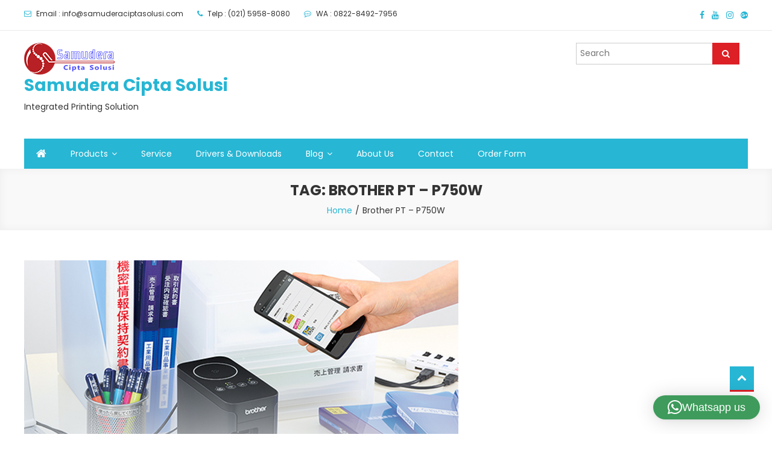

--- FILE ---
content_type: text/html; charset=UTF-8
request_url: https://samuderaciptasolusi.com/blog/tag/brother-pt-p750w/
body_size: 17501
content:
<!doctype html>
<html lang="en-US">
<head>
	<meta charset="UTF-8">
	<meta name="viewport" content="width=device-width, initial-scale=1">
	<link rel="profile" href="http://gmpg.org/xfn/11">

	<meta name='robots' content='index, follow, max-image-preview:large, max-snippet:-1, max-video-preview:-1' />
	<style>img:is([sizes="auto" i], [sizes^="auto," i]) { contain-intrinsic-size: 3000px 1500px }</style>
	
	<!-- This site is optimized with the Yoast SEO plugin v26.4 - https://yoast.com/wordpress/plugins/seo/ -->
	<title>- Samudera Cipta Solusi Integrated Printing Solution</title>
	<link rel="canonical" href="https://samuderaciptasolusi.com/blog/tag/brother-pt-p750w/" />
	<meta name="twitter:card" content="summary_large_image" />
	<meta name="twitter:title" content="- Samudera Cipta Solusi Integrated Printing Solution" />
	<script type="application/ld+json" class="yoast-schema-graph">{"@context":"https://schema.org","@graph":[{"@type":"CollectionPage","@id":"https://samuderaciptasolusi.com/blog/tag/brother-pt-p750w/","url":"https://samuderaciptasolusi.com/blog/tag/brother-pt-p750w/","name":"- Samudera Cipta Solusi Integrated Printing Solution","isPartOf":{"@id":"https://samuderaciptasolusi.com/#website"},"primaryImageOfPage":{"@id":"https://samuderaciptasolusi.com/blog/tag/brother-pt-p750w/#primaryimage"},"image":{"@id":"https://samuderaciptasolusi.com/blog/tag/brother-pt-p750w/#primaryimage"},"thumbnailUrl":"https://samuderaciptasolusi.com/wp-content/uploads/2019/12/Printer-label-PT-P750W.jpg","breadcrumb":{"@id":"https://samuderaciptasolusi.com/blog/tag/brother-pt-p750w/#breadcrumb"},"inLanguage":"en-US"},{"@type":"ImageObject","inLanguage":"en-US","@id":"https://samuderaciptasolusi.com/blog/tag/brother-pt-p750w/#primaryimage","url":"https://samuderaciptasolusi.com/wp-content/uploads/2019/12/Printer-label-PT-P750W.jpg","contentUrl":"https://samuderaciptasolusi.com/wp-content/uploads/2019/12/Printer-label-PT-P750W.jpg","width":720,"height":380},{"@type":"BreadcrumbList","@id":"https://samuderaciptasolusi.com/blog/tag/brother-pt-p750w/#breadcrumb","itemListElement":[{"@type":"ListItem","position":1,"name":"Home","item":"https://samuderaciptasolusi.com/"},{"@type":"ListItem","position":2,"name":"Brother PT - P750W"}]},{"@type":"WebSite","@id":"https://samuderaciptasolusi.com/#website","url":"https://samuderaciptasolusi.com/","name":"Samudera Cipta Solusi","description":"Integrated Printing Solution","publisher":{"@id":"https://samuderaciptasolusi.com/#organization"},"potentialAction":[{"@type":"SearchAction","target":{"@type":"EntryPoint","urlTemplate":"https://samuderaciptasolusi.com/?s={search_term_string}"},"query-input":{"@type":"PropertyValueSpecification","valueRequired":true,"valueName":"search_term_string"}}],"inLanguage":"en-US"},{"@type":"Organization","@id":"https://samuderaciptasolusi.com/#organization","name":"CV. Samudera Cipta Solusi","url":"https://samuderaciptasolusi.com/","logo":{"@type":"ImageObject","inLanguage":"en-US","@id":"https://samuderaciptasolusi.com/#/schema/logo/image/","url":"https://samuderaciptasolusi.com/wp-content/uploads/2019/12/SCS-LOGO-SMALL-1.png","contentUrl":"https://samuderaciptasolusi.com/wp-content/uploads/2019/12/SCS-LOGO-SMALL-1.png","width":150,"height":53,"caption":"CV. Samudera Cipta Solusi"},"image":{"@id":"https://samuderaciptasolusi.com/#/schema/logo/image/"},"sameAs":["https://www.facebook.com/Samudera-Cipta-Solusi-103476661706645","https://www.instagram.com/samuderaciptasolusi/","https://www.youtube.com/results?search_query=samudera cipta solusi"]}]}</script>
	<!-- / Yoast SEO plugin. -->


<link rel='dns-prefetch' href='//www.googletagmanager.com' />
<link rel='dns-prefetch' href='//fonts.googleapis.com' />
<link rel="alternate" type="application/rss+xml" title="Samudera Cipta Solusi &raquo; Feed" href="https://samuderaciptasolusi.com/feed/" />
<link rel="alternate" type="application/rss+xml" title="Samudera Cipta Solusi &raquo; Comments Feed" href="https://samuderaciptasolusi.com/comments/feed/" />
<link rel="alternate" type="application/rss+xml" title="Samudera Cipta Solusi &raquo; Brother PT - P750W Tag Feed" href="https://samuderaciptasolusi.com/blog/tag/brother-pt-p750w/feed/" />
<script type="text/javascript">
/* <![CDATA[ */
window._wpemojiSettings = {"baseUrl":"https:\/\/s.w.org\/images\/core\/emoji\/16.0.1\/72x72\/","ext":".png","svgUrl":"https:\/\/s.w.org\/images\/core\/emoji\/16.0.1\/svg\/","svgExt":".svg","source":{"concatemoji":"https:\/\/samuderaciptasolusi.com\/wp-includes\/js\/wp-emoji-release.min.js?ver=6.8.3"}};
/*! This file is auto-generated */
!function(s,n){var o,i,e;function c(e){try{var t={supportTests:e,timestamp:(new Date).valueOf()};sessionStorage.setItem(o,JSON.stringify(t))}catch(e){}}function p(e,t,n){e.clearRect(0,0,e.canvas.width,e.canvas.height),e.fillText(t,0,0);var t=new Uint32Array(e.getImageData(0,0,e.canvas.width,e.canvas.height).data),a=(e.clearRect(0,0,e.canvas.width,e.canvas.height),e.fillText(n,0,0),new Uint32Array(e.getImageData(0,0,e.canvas.width,e.canvas.height).data));return t.every(function(e,t){return e===a[t]})}function u(e,t){e.clearRect(0,0,e.canvas.width,e.canvas.height),e.fillText(t,0,0);for(var n=e.getImageData(16,16,1,1),a=0;a<n.data.length;a++)if(0!==n.data[a])return!1;return!0}function f(e,t,n,a){switch(t){case"flag":return n(e,"\ud83c\udff3\ufe0f\u200d\u26a7\ufe0f","\ud83c\udff3\ufe0f\u200b\u26a7\ufe0f")?!1:!n(e,"\ud83c\udde8\ud83c\uddf6","\ud83c\udde8\u200b\ud83c\uddf6")&&!n(e,"\ud83c\udff4\udb40\udc67\udb40\udc62\udb40\udc65\udb40\udc6e\udb40\udc67\udb40\udc7f","\ud83c\udff4\u200b\udb40\udc67\u200b\udb40\udc62\u200b\udb40\udc65\u200b\udb40\udc6e\u200b\udb40\udc67\u200b\udb40\udc7f");case"emoji":return!a(e,"\ud83e\udedf")}return!1}function g(e,t,n,a){var r="undefined"!=typeof WorkerGlobalScope&&self instanceof WorkerGlobalScope?new OffscreenCanvas(300,150):s.createElement("canvas"),o=r.getContext("2d",{willReadFrequently:!0}),i=(o.textBaseline="top",o.font="600 32px Arial",{});return e.forEach(function(e){i[e]=t(o,e,n,a)}),i}function t(e){var t=s.createElement("script");t.src=e,t.defer=!0,s.head.appendChild(t)}"undefined"!=typeof Promise&&(o="wpEmojiSettingsSupports",i=["flag","emoji"],n.supports={everything:!0,everythingExceptFlag:!0},e=new Promise(function(e){s.addEventListener("DOMContentLoaded",e,{once:!0})}),new Promise(function(t){var n=function(){try{var e=JSON.parse(sessionStorage.getItem(o));if("object"==typeof e&&"number"==typeof e.timestamp&&(new Date).valueOf()<e.timestamp+604800&&"object"==typeof e.supportTests)return e.supportTests}catch(e){}return null}();if(!n){if("undefined"!=typeof Worker&&"undefined"!=typeof OffscreenCanvas&&"undefined"!=typeof URL&&URL.createObjectURL&&"undefined"!=typeof Blob)try{var e="postMessage("+g.toString()+"("+[JSON.stringify(i),f.toString(),p.toString(),u.toString()].join(",")+"));",a=new Blob([e],{type:"text/javascript"}),r=new Worker(URL.createObjectURL(a),{name:"wpTestEmojiSupports"});return void(r.onmessage=function(e){c(n=e.data),r.terminate(),t(n)})}catch(e){}c(n=g(i,f,p,u))}t(n)}).then(function(e){for(var t in e)n.supports[t]=e[t],n.supports.everything=n.supports.everything&&n.supports[t],"flag"!==t&&(n.supports.everythingExceptFlag=n.supports.everythingExceptFlag&&n.supports[t]);n.supports.everythingExceptFlag=n.supports.everythingExceptFlag&&!n.supports.flag,n.DOMReady=!1,n.readyCallback=function(){n.DOMReady=!0}}).then(function(){return e}).then(function(){var e;n.supports.everything||(n.readyCallback(),(e=n.source||{}).concatemoji?t(e.concatemoji):e.wpemoji&&e.twemoji&&(t(e.twemoji),t(e.wpemoji)))}))}((window,document),window._wpemojiSettings);
/* ]]> */
</script>
<style id='wp-emoji-styles-inline-css' type='text/css'>

	img.wp-smiley, img.emoji {
		display: inline !important;
		border: none !important;
		box-shadow: none !important;
		height: 1em !important;
		width: 1em !important;
		margin: 0 0.07em !important;
		vertical-align: -0.1em !important;
		background: none !important;
		padding: 0 !important;
	}
</style>
<link rel='stylesheet' id='wp-block-library-css' href='https://samuderaciptasolusi.com/wp-includes/css/dist/block-library/style.min.css?ver=6.8.3' type='text/css' media='all' />
<style id='classic-theme-styles-inline-css' type='text/css'>
/*! This file is auto-generated */
.wp-block-button__link{color:#fff;background-color:#32373c;border-radius:9999px;box-shadow:none;text-decoration:none;padding:calc(.667em + 2px) calc(1.333em + 2px);font-size:1.125em}.wp-block-file__button{background:#32373c;color:#fff;text-decoration:none}
</style>
<style id='global-styles-inline-css' type='text/css'>
:root{--wp--preset--aspect-ratio--square: 1;--wp--preset--aspect-ratio--4-3: 4/3;--wp--preset--aspect-ratio--3-4: 3/4;--wp--preset--aspect-ratio--3-2: 3/2;--wp--preset--aspect-ratio--2-3: 2/3;--wp--preset--aspect-ratio--16-9: 16/9;--wp--preset--aspect-ratio--9-16: 9/16;--wp--preset--color--black: #000000;--wp--preset--color--cyan-bluish-gray: #abb8c3;--wp--preset--color--white: #ffffff;--wp--preset--color--pale-pink: #f78da7;--wp--preset--color--vivid-red: #cf2e2e;--wp--preset--color--luminous-vivid-orange: #ff6900;--wp--preset--color--luminous-vivid-amber: #fcb900;--wp--preset--color--light-green-cyan: #7bdcb5;--wp--preset--color--vivid-green-cyan: #00d084;--wp--preset--color--pale-cyan-blue: #8ed1fc;--wp--preset--color--vivid-cyan-blue: #0693e3;--wp--preset--color--vivid-purple: #9b51e0;--wp--preset--gradient--vivid-cyan-blue-to-vivid-purple: linear-gradient(135deg,rgba(6,147,227,1) 0%,rgb(155,81,224) 100%);--wp--preset--gradient--light-green-cyan-to-vivid-green-cyan: linear-gradient(135deg,rgb(122,220,180) 0%,rgb(0,208,130) 100%);--wp--preset--gradient--luminous-vivid-amber-to-luminous-vivid-orange: linear-gradient(135deg,rgba(252,185,0,1) 0%,rgba(255,105,0,1) 100%);--wp--preset--gradient--luminous-vivid-orange-to-vivid-red: linear-gradient(135deg,rgba(255,105,0,1) 0%,rgb(207,46,46) 100%);--wp--preset--gradient--very-light-gray-to-cyan-bluish-gray: linear-gradient(135deg,rgb(238,238,238) 0%,rgb(169,184,195) 100%);--wp--preset--gradient--cool-to-warm-spectrum: linear-gradient(135deg,rgb(74,234,220) 0%,rgb(151,120,209) 20%,rgb(207,42,186) 40%,rgb(238,44,130) 60%,rgb(251,105,98) 80%,rgb(254,248,76) 100%);--wp--preset--gradient--blush-light-purple: linear-gradient(135deg,rgb(255,206,236) 0%,rgb(152,150,240) 100%);--wp--preset--gradient--blush-bordeaux: linear-gradient(135deg,rgb(254,205,165) 0%,rgb(254,45,45) 50%,rgb(107,0,62) 100%);--wp--preset--gradient--luminous-dusk: linear-gradient(135deg,rgb(255,203,112) 0%,rgb(199,81,192) 50%,rgb(65,88,208) 100%);--wp--preset--gradient--pale-ocean: linear-gradient(135deg,rgb(255,245,203) 0%,rgb(182,227,212) 50%,rgb(51,167,181) 100%);--wp--preset--gradient--electric-grass: linear-gradient(135deg,rgb(202,248,128) 0%,rgb(113,206,126) 100%);--wp--preset--gradient--midnight: linear-gradient(135deg,rgb(2,3,129) 0%,rgb(40,116,252) 100%);--wp--preset--font-size--small: 13px;--wp--preset--font-size--medium: 20px;--wp--preset--font-size--large: 36px;--wp--preset--font-size--x-large: 42px;--wp--preset--spacing--20: 0.44rem;--wp--preset--spacing--30: 0.67rem;--wp--preset--spacing--40: 1rem;--wp--preset--spacing--50: 1.5rem;--wp--preset--spacing--60: 2.25rem;--wp--preset--spacing--70: 3.38rem;--wp--preset--spacing--80: 5.06rem;--wp--preset--shadow--natural: 6px 6px 9px rgba(0, 0, 0, 0.2);--wp--preset--shadow--deep: 12px 12px 50px rgba(0, 0, 0, 0.4);--wp--preset--shadow--sharp: 6px 6px 0px rgba(0, 0, 0, 0.2);--wp--preset--shadow--outlined: 6px 6px 0px -3px rgba(255, 255, 255, 1), 6px 6px rgba(0, 0, 0, 1);--wp--preset--shadow--crisp: 6px 6px 0px rgba(0, 0, 0, 1);}:where(.is-layout-flex){gap: 0.5em;}:where(.is-layout-grid){gap: 0.5em;}body .is-layout-flex{display: flex;}.is-layout-flex{flex-wrap: wrap;align-items: center;}.is-layout-flex > :is(*, div){margin: 0;}body .is-layout-grid{display: grid;}.is-layout-grid > :is(*, div){margin: 0;}:where(.wp-block-columns.is-layout-flex){gap: 2em;}:where(.wp-block-columns.is-layout-grid){gap: 2em;}:where(.wp-block-post-template.is-layout-flex){gap: 1.25em;}:where(.wp-block-post-template.is-layout-grid){gap: 1.25em;}.has-black-color{color: var(--wp--preset--color--black) !important;}.has-cyan-bluish-gray-color{color: var(--wp--preset--color--cyan-bluish-gray) !important;}.has-white-color{color: var(--wp--preset--color--white) !important;}.has-pale-pink-color{color: var(--wp--preset--color--pale-pink) !important;}.has-vivid-red-color{color: var(--wp--preset--color--vivid-red) !important;}.has-luminous-vivid-orange-color{color: var(--wp--preset--color--luminous-vivid-orange) !important;}.has-luminous-vivid-amber-color{color: var(--wp--preset--color--luminous-vivid-amber) !important;}.has-light-green-cyan-color{color: var(--wp--preset--color--light-green-cyan) !important;}.has-vivid-green-cyan-color{color: var(--wp--preset--color--vivid-green-cyan) !important;}.has-pale-cyan-blue-color{color: var(--wp--preset--color--pale-cyan-blue) !important;}.has-vivid-cyan-blue-color{color: var(--wp--preset--color--vivid-cyan-blue) !important;}.has-vivid-purple-color{color: var(--wp--preset--color--vivid-purple) !important;}.has-black-background-color{background-color: var(--wp--preset--color--black) !important;}.has-cyan-bluish-gray-background-color{background-color: var(--wp--preset--color--cyan-bluish-gray) !important;}.has-white-background-color{background-color: var(--wp--preset--color--white) !important;}.has-pale-pink-background-color{background-color: var(--wp--preset--color--pale-pink) !important;}.has-vivid-red-background-color{background-color: var(--wp--preset--color--vivid-red) !important;}.has-luminous-vivid-orange-background-color{background-color: var(--wp--preset--color--luminous-vivid-orange) !important;}.has-luminous-vivid-amber-background-color{background-color: var(--wp--preset--color--luminous-vivid-amber) !important;}.has-light-green-cyan-background-color{background-color: var(--wp--preset--color--light-green-cyan) !important;}.has-vivid-green-cyan-background-color{background-color: var(--wp--preset--color--vivid-green-cyan) !important;}.has-pale-cyan-blue-background-color{background-color: var(--wp--preset--color--pale-cyan-blue) !important;}.has-vivid-cyan-blue-background-color{background-color: var(--wp--preset--color--vivid-cyan-blue) !important;}.has-vivid-purple-background-color{background-color: var(--wp--preset--color--vivid-purple) !important;}.has-black-border-color{border-color: var(--wp--preset--color--black) !important;}.has-cyan-bluish-gray-border-color{border-color: var(--wp--preset--color--cyan-bluish-gray) !important;}.has-white-border-color{border-color: var(--wp--preset--color--white) !important;}.has-pale-pink-border-color{border-color: var(--wp--preset--color--pale-pink) !important;}.has-vivid-red-border-color{border-color: var(--wp--preset--color--vivid-red) !important;}.has-luminous-vivid-orange-border-color{border-color: var(--wp--preset--color--luminous-vivid-orange) !important;}.has-luminous-vivid-amber-border-color{border-color: var(--wp--preset--color--luminous-vivid-amber) !important;}.has-light-green-cyan-border-color{border-color: var(--wp--preset--color--light-green-cyan) !important;}.has-vivid-green-cyan-border-color{border-color: var(--wp--preset--color--vivid-green-cyan) !important;}.has-pale-cyan-blue-border-color{border-color: var(--wp--preset--color--pale-cyan-blue) !important;}.has-vivid-cyan-blue-border-color{border-color: var(--wp--preset--color--vivid-cyan-blue) !important;}.has-vivid-purple-border-color{border-color: var(--wp--preset--color--vivid-purple) !important;}.has-vivid-cyan-blue-to-vivid-purple-gradient-background{background: var(--wp--preset--gradient--vivid-cyan-blue-to-vivid-purple) !important;}.has-light-green-cyan-to-vivid-green-cyan-gradient-background{background: var(--wp--preset--gradient--light-green-cyan-to-vivid-green-cyan) !important;}.has-luminous-vivid-amber-to-luminous-vivid-orange-gradient-background{background: var(--wp--preset--gradient--luminous-vivid-amber-to-luminous-vivid-orange) !important;}.has-luminous-vivid-orange-to-vivid-red-gradient-background{background: var(--wp--preset--gradient--luminous-vivid-orange-to-vivid-red) !important;}.has-very-light-gray-to-cyan-bluish-gray-gradient-background{background: var(--wp--preset--gradient--very-light-gray-to-cyan-bluish-gray) !important;}.has-cool-to-warm-spectrum-gradient-background{background: var(--wp--preset--gradient--cool-to-warm-spectrum) !important;}.has-blush-light-purple-gradient-background{background: var(--wp--preset--gradient--blush-light-purple) !important;}.has-blush-bordeaux-gradient-background{background: var(--wp--preset--gradient--blush-bordeaux) !important;}.has-luminous-dusk-gradient-background{background: var(--wp--preset--gradient--luminous-dusk) !important;}.has-pale-ocean-gradient-background{background: var(--wp--preset--gradient--pale-ocean) !important;}.has-electric-grass-gradient-background{background: var(--wp--preset--gradient--electric-grass) !important;}.has-midnight-gradient-background{background: var(--wp--preset--gradient--midnight) !important;}.has-small-font-size{font-size: var(--wp--preset--font-size--small) !important;}.has-medium-font-size{font-size: var(--wp--preset--font-size--medium) !important;}.has-large-font-size{font-size: var(--wp--preset--font-size--large) !important;}.has-x-large-font-size{font-size: var(--wp--preset--font-size--x-large) !important;}
:where(.wp-block-post-template.is-layout-flex){gap: 1.25em;}:where(.wp-block-post-template.is-layout-grid){gap: 1.25em;}
:where(.wp-block-columns.is-layout-flex){gap: 2em;}:where(.wp-block-columns.is-layout-grid){gap: 2em;}
:root :where(.wp-block-pullquote){font-size: 1.5em;line-height: 1.6;}
</style>
<link rel='stylesheet' id='contact-form-7-css' href='https://samuderaciptasolusi.com/wp-content/plugins/contact-form-7/includes/css/styles.css?ver=6.1.3' type='text/css' media='all' />
<link rel='stylesheet' id='image-hover-effects-css-css' href='https://samuderaciptasolusi.com/wp-content/plugins/mega-addons-for-visual-composer/css/ihover.css?ver=6.8.3' type='text/css' media='all' />
<link rel='stylesheet' id='style-css-css' href='https://samuderaciptasolusi.com/wp-content/plugins/mega-addons-for-visual-composer/css/style.css?ver=6.8.3' type='text/css' media='all' />
<link rel='stylesheet' id='font-awesome-latest-css' href='https://samuderaciptasolusi.com/wp-content/plugins/mega-addons-for-visual-composer/css/font-awesome/css/all.css?ver=6.8.3' type='text/css' media='all' />
<link rel='stylesheet' id='easy-store-fonts-css' href='https://fonts.googleapis.com/css?family=Poppins%3A400%2C700%2C900&#038;subset=latin%2Clatin-ext' type='text/css' media='all' />
<link rel='stylesheet' id='lightslider-styles-css' href='https://samuderaciptasolusi.com/wp-content/themes/easy-store/assets/library/lightslider/css/lightslider.css?ver=1.1.6' type='text/css' media='all' />
<link rel='stylesheet' id='custom-scrollbar-styles-css' href='https://samuderaciptasolusi.com/wp-content/themes/easy-store/assets/library/custom-scrollbar/jquery.mCustomScrollbar.min.css?ver=1.0.0' type='text/css' media='all' />
<link rel='stylesheet' id='font-awesome-css' href='https://samuderaciptasolusi.com/wp-content/themes/easy-store/assets/library/font-awesome/css/font-awesome.min.css?ver=4.7.0' type='text/css' media='all' />
<link rel='stylesheet' id='easy-store-style-css' href='https://samuderaciptasolusi.com/wp-content/themes/easy-store/style.css?ver=1.2.3' type='text/css' media='all' />
<link rel='stylesheet' id='easy-store-responsive-style-css' href='https://samuderaciptasolusi.com/wp-content/themes/easy-store/assets/css/es-responsive.css?ver=1.0.0' type='text/css' media='all' />
<script type="text/javascript" src="https://samuderaciptasolusi.com/wp-includes/js/jquery/jquery.min.js?ver=3.7.1" id="jquery-core-js"></script>
<script type="text/javascript" src="https://samuderaciptasolusi.com/wp-includes/js/jquery/jquery-migrate.min.js?ver=3.4.1" id="jquery-migrate-js"></script>

<!-- Google tag (gtag.js) snippet added by Site Kit -->
<!-- Google Analytics snippet added by Site Kit -->
<!-- Google Ads snippet added by Site Kit -->
<script type="text/javascript" src="https://www.googletagmanager.com/gtag/js?id=G-FQQVLZ4H80" id="google_gtagjs-js" async></script>
<script type="text/javascript" id="google_gtagjs-js-after">
/* <![CDATA[ */
window.dataLayer = window.dataLayer || [];function gtag(){dataLayer.push(arguments);}
gtag("set","linker",{"domains":["samuderaciptasolusi.com"]});
gtag("js", new Date());
gtag("set", "developer_id.dZTNiMT", true);
gtag("config", "G-FQQVLZ4H80");
gtag("config", "AW-17103953591");
 window._googlesitekit = window._googlesitekit || {}; window._googlesitekit.throttledEvents = []; window._googlesitekit.gtagEvent = (name, data) => { var key = JSON.stringify( { name, data } ); if ( !! window._googlesitekit.throttledEvents[ key ] ) { return; } window._googlesitekit.throttledEvents[ key ] = true; setTimeout( () => { delete window._googlesitekit.throttledEvents[ key ]; }, 5 ); gtag( "event", name, { ...data, event_source: "site-kit" } ); }; 
/* ]]> */
</script>
<link rel="https://api.w.org/" href="https://samuderaciptasolusi.com/wp-json/" /><link rel="alternate" title="JSON" type="application/json" href="https://samuderaciptasolusi.com/wp-json/wp/v2/tags/81" /><link rel="EditURI" type="application/rsd+xml" title="RSD" href="https://samuderaciptasolusi.com/xmlrpc.php?rsd" />
<meta name="generator" content="WordPress 6.8.3" />
<meta name="generator" content="Site Kit by Google 1.166.0" />		<script>
			var jabvfcr = {
				selector: "DIV.site-info",
				manipulation: "html",
				html: 'Copyright @ 2025 <a href="https://samuderaciptasolusi.com">Samudera Cipta Solusi</a>'
			};
		</script>
		
<!-- Google AdSense meta tags added by Site Kit -->
<meta name="google-adsense-platform-account" content="ca-host-pub-2644536267352236">
<meta name="google-adsense-platform-domain" content="sitekit.withgoogle.com">
<!-- End Google AdSense meta tags added by Site Kit -->
<!-- Google Tag Manager -->
<script>(function(w,d,s,l,i){w[l]=w[l]||[];w[l].push({'gtm.start':
new Date().getTime(),event:'gtm.js'});var f=d.getElementsByTagName(s)[0],
j=d.createElement(s),dl=l!='dataLayer'?'&l='+l:'';j.async=true;j.src=
'https://www.googletagmanager.com/gtm.js?id='+i+dl;f.parentNode.insertBefore(j,f);
})(window,document,'script','dataLayer','GTM-K447GXP');</script>
<!-- End Google Tag Manager -->
<!-- Event snippet for Sales Conversion Ads conversion page
In your html page, add the snippet and call gtag_report_conversion when someone clicks on the chosen link or button. -->
<script>
function gtag_report_conversion(url) {
  var callback = function () {
    if (typeof(url) != 'undefined') {
      window.location = url;
    }
  };
  gtag('event', 'conversion', {
      'send_to': 'AW-684724844/GNBrCNyq-MEBEOykwMYC',
      'event_callback': callback
  });
  return false;
}
</script><meta name="generator" content="Powered by WPBakery Page Builder - drag and drop page builder for WordPress."/>
<meta name="redi-version" content="1.2.7" />		<style type="text/css" id="wp-custom-css">
			.wp-block-embed {
  display: flex;
  justify-content: center;
}
		</style>
		<noscript><style> .wpb_animate_when_almost_visible { opacity: 1; }</style></noscript><!--Easy Store CSS -->
<style type="text/css">
.edit-link .post-edit-link,.reply .comment-reply-link,.widget_search .search-submit,.widget_search .search-submit,.woocommerce .price-cart:after,.woocommerce ul.products li.product .price-cart .button:hover,.woocommerce .widget_price_filter .ui-slider .ui-slider-range,.woocommerce .widget_price_filter .ui-slider .ui-slider-handle,.woocommerce .widget_price_filter .price_slider_wrapper .ui-widget-content,.woocommerce #respond input#submit:hover,.woocommerce a.button:hover,.woocommerce button.button:hover,.woocommerce input.button:hover,.woocommerce #respond input#submit.alt:hover,.woocommerce a.button.alt:hover,.woocommerce button.button.alt:hover,.woocommerce input.button.alt:hover,.woocommerce .added_to_cart.wc-forward:hover,.woocommerce ul.products li.product .onsale,.woocommerce span.onsale,.woocommerce #respond input#submit.alt.disabled,.woocommerce #respond input#submit.alt.disabled:hover,.woocommerce #respond input#submit.alt:disabled,.woocommerce #respond input#submit.alt:disabled:hover,.woocommerce #respond input#submit.alt[disabled]:disabled,.woocommerce #respond input#submit.alt[disabled]:disabled:hover,.woocommerce a.button.alt.disabled,.woocommerce a.button.alt.disabled:hover,.woocommerce a.button.alt:disabled,.woocommerce a.button.alt:disabled:hover,.woocommerce a.button.alt[disabled]:disabled,.woocommerce a.button.alt[disabled]:disabled:hover,.woocommerce button.button.alt.disabled,.woocommerce button.button.alt.disabled:hover,.woocommerce button.button.alt:disabled,.woocommerce button.button.alt:disabled:hover,.woocommerce button.button.alt[disabled]:disabled,.woocommerce button.button.alt[disabled]:disabled:hover,.woocommerce input.button.alt.disabled,.woocommerce input.button.alt.disabled:hover,.woocommerce input.button.alt:disabled,.woocommerce input.button.alt:disabled:hover,.woocommerce input.button.alt[disabled]:disabled,.woocommerce input.button.alt[disabled]:disabled:hover,.woocommerce-info,.woocommerce-noreviews,p.no-comments,#masthead .site-header-cart .cart-con.tents:hover,.es-main-menu-wrapper .mt-container,#site-navigation ul.sub-menu,#site-navigation ul.children,.easy_store_slider .es-slide-btn a:hover,.woocommerce-active .es-product-buttons-wrap a:hover,.woocommerce-active ul.products li.product .button:hover,.easy_store_testimonials .es-single-wrap .image-holder::after,.easy_store_testimonials .lSSlideOuter .lSPager.lSpg >li:hover a,.easy_store_testimonials .lSSlideOuter .lSPager.lSpg >li.active a,.cta-btn-wrap a,.main-post-wrap .post-date-wrap,.list-posts-wrap .post-date-wrap,.entry-content-wrapper .post-date-wrap,.widget .tagcloud a:hover,#es-scrollup,.easy_store_social_media a,.is-sticky .es-main-menu-wrapper,#masthead .site-header-cart .cart-contents:hover,.woocommerce-store-notice.demo_store,.wp-block-search .wp-block-search__button:hover,.widget_tag_cloud .tagcloud a:hover,.widget.widget_tag_cloud a:hover{background:#27b6d4}a,.entry-footer a:hover,.comment-author .fn .url:hover,.commentmetadata .comment-edit-link,#cancel-comment-reply-link,#cancel-comment-reply-link:before,.logged-in-as a,.widget a:hover,.widget a:hover::before,.widget li:hover::before,.woocommerce .woocommerce-message:before,.woocommerce div.product p.price ins,.woocommerce div.product span.price ins,.woocommerce div.product p.price del,.woocommerce .woocommerce-info:before,.woocommerce .star-rating span::before,.woocommerce-account .woocommerce .woocommerce-MyAccount-navigation ul a:hover,.woocommerce-account .woocommerce .woocommerce-MyAccount-navigation ul li.is-active a:hover,.es-top-header-wrap .item-icon,.promo-items-wrapper .item-icon-wrap,.main-post-wrap .blog-content-wrapper .news-title a:hover,.list-posts-wrap .blog-content-wrapper .news-title a:hover,.entry-content-wrapper .entry-title a:hover,.blog-content-wrapper .post-meta span:hover,.blog-content-wrapper .post-meta span a:hover,.entry-content-wrapper .post-meta span:hover,.entry-content-wrapper .post-meta span a:hover,#footer-navigation ul li a:hover,.custom-header .breadcrumb-trail.breadcrumbs ul li a,.es-product-title-wrap a:hover .woocommerce-loop-product__title,.woocommerce-account .woocommerce .woocommerce-MyAccount-navigation ul .is-active a,.loginout{color:#27b6d4}.navigation .nav-links a,.bttn,button,input[type='button'],input[type='reset'],input[type='submit'],.widget_search .search-submit,.woocommerce form .form-row.woocommerce-validated .select2-container,.woocommerce form .form-row.woocommerce-validated input.input-text,.woocommerce form .form-row.woocommerce-validated select,.tagcloud a:hover,.widget_tag_cloud .tagcloud a:hover,.widget.widget_tag_cloud a:hover{border-color:#27b6d4}.comment-list .comment-body{border-top-color:#27b6d4}@media (max-width:768px){.es-main-menu-wrapper #site-navigation{background:#27b6d4}}.navigation .nav-links a:hover,.bttn:hover,button,input[type='button']:hover,input[type='reset']:hover,input[type='submit']:hover,.home .es-home-icon a,.es-home-icon a:hover,#site-navigation ul li.current-menu-item>a,#site-navigation ul li:hover>a,#site-navigation ul li.current_page_ancestor>a,#site-navigation ul li.current_page_item>a,#site-navigation ul li.current-menu-ancestor>a,#site-navigation ul li.focus>a,.es-wishlist-btn,.es-slide-btn a,.es-slider-section .lSAction a:hover,.easy_store_featured_products .carousel-nav-action .carousel-controls:hover,.woocommerce span.onsale,.woocommerce ul.products li.product .onsale,.es-product-buttons-wrap a.add_to_wishlist:hover,.easy_store_call_to_action .cta-btn-wrap a:hover,.easy_store_social_media a:hover,.single-product .add_to_wishlist.single_add_to_wishlist,body:not(.woocommerce-block-theme-has-button-styles) .wc-block-components-button:not(.is-link):hover{background:#DD1F26}a:hover,a:focus,a:active,.woocommerce .price_label,.woocommerce.single-product div.product .price,.easy_store_advance_product_search .woocommerce-product-search .searchsubmit:hover,.price,.woocommerce ul.products li.product .price,.easy_store_categories_collection .es-coll-link,.easy_store_testimonials .es-single-wrap .post-author,.cta-content span,.custom-header .breadcrumb-trail.breadcrumbs ul li a:hover,.loginout:hover{color:#DD1F26}.navigation .nav-links a:hover,.bttn:hover,button,input[type='button']:hover,input[type='reset']:hover,input[type='submit']:hover,.easy_store_featured_products .carousel-nav-action .carousel-controls:hover{border-color:#DD1F26}@media (max-width:768px){.es-main-menu-wrapper .menu-toggle:hover{background:#DD1F26}}#es-scrollup{border-bottom-color:#DD1F26}
</style><noscript><style id="rocket-lazyload-nojs-css">.rll-youtube-player, [data-lazy-src]{display:none !important;}</style></noscript>	<!-- Event snippet for Purchase conversion page -->
    <script>
      gtag('event', 'conversion', {
          'send_to': 'AW-17103953591/hVRZCLeP2ssaELe95ts_',
          'value': 1.0,
          'currency': 'IDR',
          'transaction_id': ''
      });
    </script>
</head>

<body class="archive tag tag-brother-pt-p750w tag-81 wp-custom-logo wp-theme-easy-store hfeed no-sidebar fullwidth-layout wpb-js-composer js-comp-ver-6.2.0 vc_responsive">
<!-- Google Tag Manager (noscript) -->
<noscript><iframe src="https://www.googletagmanager.com/ns.html?id=GTM-K447GXP"
height="0" width="0" style="display:none;visibility:hidden"></iframe></noscript>
<!-- End Google Tag Manager (noscript) --><a class="skip-link screen-reader-text" href="#content">Skip to content</a>
	<div id="page" class="site">
	<div class="es-top-header-wrap es-clearfix"><div class="mt-container"><div class="es-top-left-section-wrapper"><div class="es-items-wrapper">		                    <div class="item-icon-info-wrap">                       
		                        <span class="item-icon"><i class="fa fa-envelope-o"></i></span>                        
		                        <span class="item-info">Email : info@samuderaciptasolusi.com</span>
		                    </div><!-- .item-icon-info-wrap -->
		        		                    <div class="item-icon-info-wrap">                       
		                        <span class="item-icon"><i class="fa fa-phone"></i></span>                        
		                        <span class="item-info">Telp : (021) 5958-8080</span>
		                    </div><!-- .item-icon-info-wrap -->
		        		                    <div class="item-icon-info-wrap">                       
		                        <span class="item-icon"><i class="fa fa-commenting-o"></i></span>                        
		                        <span class="item-info">WA : 0822-8492-7956</span>
		                    </div><!-- .item-icon-info-wrap -->
		        </div><!-- .es-items-wrapper --></div><!-- .es-top-left-section-wrapper -->			<div class="es-top-right-section-wrapper">
				<div class="es-social-icons-wrapper"><span class="social-link"><a href="https://www.facebook.com/samuderaciptasolusi" target="_blank"><i class="fa fa-facebook-f"></i></a></span><span class="social-link"><a href="https://www.youtube.com/channel/UC9RkKYrRmzFV1xTpxBIdftw" target="_blank"><i class="fa fa-youtube"></i></a></span><span class="social-link"><a href="https://www.instagram.com/samuderaciptasolusi" target="_blank"><i class="fa fa-instagram"></i></a></span><span class="social-link"><a href="https://samudera-cipta-solusi-cv.business.site/" target="_blank"><i class="fa fa-google-plus-official"></i></a></span></div><!-- .es-social-icons-wrapper -->			</div><!-- .es-top-right-section-wrapper -->
	</div><!-- .mt-container --></div><!-- .es-top-header-wrap --><header id="masthead" class="site-header"><div class="es-header-logo-wrapper es-clearfix"><div class="mt-container">			<div class="site-branding">
				<a href="https://samuderaciptasolusi.com/" class="custom-logo-link" rel="home"><img width="150" height="53" src="https://samuderaciptasolusi.com/wp-content/uploads/2019/12/SCS-LOGO-SMALL-1.png" class="custom-logo" alt="Samudera Cipta Solusi" decoding="async" /></a>					<p class="site-title"><a href="https://samuderaciptasolusi.com/" rel="home">Samudera Cipta Solusi</a></p>
									<p class="site-description">Integrated Printing Solution</p>
							</div><!-- .site-branding -->
	<div class="es-header-area-cart-wrapper"><section id="search-13" class="widget widget_search"><form method="get" class ="search-form" id="searchform" action="https://samuderaciptasolusi.com/">
	<input type="text" class="field" name="s" id="s" placeholder="Search" />
	<button type="submit" class="submit fa fa-search" name="submit" id="searchsubmit" value="Search" />
</form></section></div><!-- .es-header-area-wrapper --></div><!-- .mt-container --></div><!-- .es-header-logo-wrapper -->			<div class="es-main-menu-wrapper">
				<div class="mt-container">
					<div class="es-home-icon">
						<a href="https://samuderaciptasolusi.com/" rel="home"> <i class="fa fa-home"> </i> </a>
					</div><!-- .np-home-icon -->
					<div class="mt-header-menu-wrap">
	                	<a href="javascript:void(0)" class="menu-toggle hide"> <i class="fa fa-navicon"> </i> </a>
						<nav id="site-navigation" class="main-navigation" role="navigation">
							<div class="menu-homes-container"><ul id="primary-menu" class="menu"><li id="menu-item-222" class="menu-item menu-item-type-custom menu-item-object-custom menu-item-has-children menu-item-222"><a href="#">Products</a>
<ul class="sub-menu">
	<li id="menu-item-970" class="menu-item menu-item-type-post_type menu-item-object-page menu-item-970"><a href="https://samuderaciptasolusi.com/fotocopy/">Fotocopy</a></li>
	<li id="menu-item-992" class="menu-item menu-item-type-post_type menu-item-object-page menu-item-992"><a href="https://samuderaciptasolusi.com/sparepart/">Sparepart</a></li>
	<li id="menu-item-753" class="menu-item menu-item-type-post_type menu-item-object-page menu-item-has-children menu-item-753"><a href="https://samuderaciptasolusi.com/printer/">Printer</a>
	<ul class="sub-menu">
		<li id="menu-item-894" class="menu-item menu-item-type-post_type menu-item-object-page menu-item-894"><a href="https://samuderaciptasolusi.com/label-2/">Printer Label</a></li>
		<li id="menu-item-786" class="menu-item menu-item-type-post_type menu-item-object-page menu-item-786"><a href="https://samuderaciptasolusi.com/printer/">Printer Multifungsi</a></li>
	</ul>
</li>
	<li id="menu-item-856" class="menu-item menu-item-type-post_type menu-item-object-page menu-item-856"><a href="https://samuderaciptasolusi.com/scanner/">Scanner</a></li>
	<li id="menu-item-1305" class="menu-item menu-item-type-post_type menu-item-object-page menu-item-1305"><a href="https://samuderaciptasolusi.com/software/">Software</a></li>
	<li id="menu-item-729" class="menu-item menu-item-type-post_type menu-item-object-page menu-item-729"><a href="https://samuderaciptasolusi.com/seri-mesin-jahit-rumah/">Mesin Jahit</a></li>
</ul>
</li>
<li id="menu-item-637" class="menu-item menu-item-type-post_type menu-item-object-page menu-item-637"><a href="https://samuderaciptasolusi.com/service/">Service</a></li>
<li id="menu-item-543" class="menu-item menu-item-type-post_type menu-item-object-page menu-item-543"><a href="https://samuderaciptasolusi.com/driversdownloads/">Drivers &#038; Downloads</a></li>
<li id="menu-item-170" class="menu-item menu-item-type-taxonomy menu-item-object-category menu-item-has-children menu-item-170"><a href="https://samuderaciptasolusi.com/blog/category/blog/">Blog</a>
<ul class="sub-menu">
	<li id="menu-item-1295" class="menu-item menu-item-type-post_type menu-item-object-page menu-item-1295"><a href="https://samuderaciptasolusi.com/e-katalog_lkpp/">E-Katalog LKPP</a></li>
</ul>
</li>
<li id="menu-item-167" class="menu-item menu-item-type-post_type menu-item-object-page menu-item-privacy-policy menu-item-167"><a rel="privacy-policy" href="https://samuderaciptasolusi.com/about-us/">About Us</a></li>
<li id="menu-item-168" class="menu-item menu-item-type-post_type menu-item-object-page menu-item-168"><a href="https://samuderaciptasolusi.com/contact/">Contact</a></li>
<li id="menu-item-565" class="menu-item menu-item-type-post_type menu-item-object-page menu-item-565"><a href="https://samuderaciptasolusi.com/order-form/">Order Form</a></li>
</ul></div>						</nav><!-- #site-navigation -->
					</div><!-- .mt-header-menu-wrap -->
					
									</div><!-- .mt-container -->
			</div><!-- .es-main-menu-wrapper -->
	</header><!-- #masthead -->				<div class="custom-header no-bg-img" >
		            <div class="mt-container">
		    			<h1 class="page-title">Tag: <span>Brother PT &#8211; P750W</span></h1>		    			<div role="navigation" aria-label="Breadcrumbs" class="breadcrumb-trail breadcrumbs" itemprop="breadcrumb"><ul class="trail-items" itemscope itemtype="http://schema.org/BreadcrumbList"><meta name="numberOfItems" content="2" /><meta name="itemListOrder" content="Ascending" /><li itemprop="itemListElement" itemscope itemtype="http://schema.org/ListItem" class="trail-item trail-begin"><a href="https://samuderaciptasolusi.com/" rel="home" itemprop="item"><span itemprop="name">Home</span></a><meta itemprop="position" content="1" /></li><li itemprop="itemListElement" itemscope itemtype="http://schema.org/ListItem" class="trail-item trail-end"><span itemprop="name"><span itemprop="name">Brother PT &#8211; P750W</span></span><meta itemprop="position" content="2" /></li></ul></div>		            </div><!-- .mt-container -->
				</div><!-- .custom-header -->
		
	<div id="content" class="site-content">
		<div class="mt-container">
						
			<!-- Google tag (gtag.js) -->
        <script async src="https://www.googletagmanager.com/gtag/js?id=AW-17103953591">
        </script>
        <script>
          window.dataLayer = window.dataLayer || [];
          function gtag(){dataLayer.push(arguments);}
          gtag('js', new Date());
        
          gtag('config', 'AW-17103953591');
        </script>

	<div id="primary" class="content-area">
		<main id="main" class="site-main">

		
			
<article id="post-290" class="post-290 post type-post status-publish format-standard has-post-thumbnail hentry category-brothers category-printer-label tag-brother-pt-p750w tag-mesin-label tag-printer-label">

	
		<a class="post-thumbnail" href="https://samuderaciptasolusi.com/blog/printer-label-brother-pt-p750w-berkemampuan-nirkabel/" aria-hidden="true">
			<img width="720" height="380" src="https://samuderaciptasolusi.com/wp-content/uploads/2019/12/Printer-label-PT-P750W.jpg" class="attachment-post-thumbnail size-post-thumbnail wp-post-image" alt="Printer Label, Brother PT-P750W &#8211; Berkemampuan Nirkabel" decoding="async" fetchpriority="high" srcset="https://samuderaciptasolusi.com/wp-content/uploads/2019/12/Printer-label-PT-P750W.jpg 720w, https://samuderaciptasolusi.com/wp-content/uploads/2019/12/Printer-label-PT-P750W-300x158.jpg 300w, https://samuderaciptasolusi.com/wp-content/uploads/2019/12/Printer-label-PT-P750W-568x300.jpg 568w, https://samuderaciptasolusi.com/wp-content/uploads/2019/12/Printer-label-PT-P750W-600x317.jpg 600w" sizes="(max-width: 720px) 100vw, 720px" />		</a>

		
	<div class="entry-content-wrapper es-clearfix">

					<div class="post-date-wrap">
	            <span class="date-mth-yr">Dec</span>
	            <span class="date-day">11</span>
	        </div><!-- .post-date-wrap -->
	            <div class="entry-content-block">
            <header class="entry-header">
                <h2 class="entry-title"><a href="https://samuderaciptasolusi.com/blog/printer-label-brother-pt-p750w-berkemampuan-nirkabel/" rel="bookmark">Printer Label, Brother PT-P750W &#8211; Berkemampuan Nirkabel</a></h2>            </header><!-- .entry-header -->
            <div class="entry-content">
            	    	        	<div class="post-meta">
    					<span class="byline"><span class="author vcard"><a class="url fn n" href="https://samuderaciptasolusi.com/blog/author/scsadmin/">SCSADMIN</a></span></span><span class="cat-links">Posted in <a href="https://samuderaciptasolusi.com/blog/category/blog/brothers/" rel="category tag">Brothers</a>, <a href="https://samuderaciptasolusi.com/blog/category/blog/brothers/printer-label/" rel="category tag">Printer Label</a></span>                        <span class="tags-links">Tagged <a href="https://samuderaciptasolusi.com/blog/tag/brother-pt-p750w/" rel="tag">Brother PT - P750W</a>, <a href="https://samuderaciptasolusi.com/blog/tag/mesin-label/" rel="tag">mesin label</a>, <a href="https://samuderaciptasolusi.com/blog/tag/printer-label/" rel="tag">Printer Label</a></span>    				</div>
    			    			<p>Brother PT-P750W &#8211; Printer label berkemampuan nirkabel, dan kompatibel dengan PC</p>
            </div><!-- .entry-content -->
		</div> <!-- entry-content-block -->
	</div><!-- .entry-content-wrapper -->
</article><!-- #post-290 -->

		</main><!-- #main -->
	</div><!-- #primary -->


		</div><!-- .mt-container tt -->
	</div><!-- #content -->

	<footer id="colophon" class="site-footer" role="contentinfo">
<div id="top-footer" class="footer-widgets-wrapper footer_columns_two es-clearfix">
    <div class="mt-container">
        <div class="footer-widgets-area es-clearfix">
            <div class="es-footer-widget-wrapper mt-column-wrapper es-clearfix">

                <div class="es-footer-widget wow fadeInLeft" data-wow-duration="0.5s">
                    <section id="media_image-6" class="widget widget_media_image"><a href="https://samuderaciptasolusi.com/"><img width="150" height="53" src="https://samuderaciptasolusi.com/wp-content/uploads/2019/12/SCS-LOGO-SMALL-1.png" class="image wp-image-65  attachment-full size-full" alt="" style="max-width: 100%; height: auto;" decoding="async" loading="lazy" /></a></section>                </div>

                                    <div class="es-footer-widget wow fadeInLeft" data-woww-duration="1s">
                        <section id="text-16" class="widget widget_text">			<div class="textwidget"><p>Perusahaan kami menyediakan mesin copy (copier), printer, scanner, dan multifungsi (copy, print, fax, scan). Untuk sewa dan beli.</p>
</div>
		</section>                    </div>
                
                
                
            </div><!-- .es-footer-widget-wrapper -->
        </div><!-- .footer-widgets-area -->
    </div><!-- .mt-container -->
</div><!-- .footer-widgets-wrapper --><div class="bottom-footer es-clearfix"><div class="mt-container">			<div class="site-info">
				<span class="es-copyright-text">
					Copyright @ 2025 Samudera Cipta Solusi				</span>
				<span class="sep"> | </span>
				Theme: Easy Store by <a href="https://mysterythemes.com" rel="designer">Mystery Themes</a>.			</div><!-- .site-info -->
				<nav id="footer-navigation" class="footer-navigation" role="navigation">
							</nav><!-- #site-navigation -->
	</div><!-- .mt-container --></div> <!-- bottom-footer --></footer><!-- #colophon --><div id="es-scrollup" class="animated arrow-hide"><i class="fa fa-chevron-up"></i></div></div><!-- #page -->


<script type="speculationrules">
{"prefetch":[{"source":"document","where":{"and":[{"href_matches":"\/*"},{"not":{"href_matches":["\/wp-*.php","\/wp-admin\/*","\/wp-content\/uploads\/*","\/wp-content\/*","\/wp-content\/plugins\/*","\/wp-content\/themes\/easy-store\/*","\/*\\?(.+)"]}},{"not":{"selector_matches":"a[rel~=\"nofollow\"]"}},{"not":{"selector_matches":".no-prefetch, .no-prefetch a"}}]},"eagerness":"conservative"}]}
</script>
		<div 
			class="qlwapp"
			style="--qlwapp-scheme-font-family:inherit;--qlwapp-scheme-font-size:18px;--qlwapp-scheme-icon-size:60px;--qlwapp-scheme-icon-font-size:24px;--qlwapp-scheme-box-max-height:400px;--qlwapp-scheme-brand:#3e9b5b;--qlwapp-scheme-box-message-word-break:break-all;--qlwapp-button-notification-bubble-animation:none;"
			data-contacts="[{&quot;id&quot;:0,&quot;bot_id&quot;:&quot;&quot;,&quot;order&quot;:1,&quot;active&quot;:1,&quot;chat&quot;:0,&quot;avatar&quot;:&quot;https:\/\/samuderaciptasolusi.com\/wp-content\/uploads\/2020\/06\/BIGLOGO1.png&quot;,&quot;type&quot;:&quot;phone&quot;,&quot;phone&quot;:&quot;6282284927956&quot;,&quot;group&quot;:&quot;https:\/\/chat.whatsapp.com\/EQuPUtcPzEdIZVlT8JyyNw&quot;,&quot;firstname&quot;:&quot;Sales&quot;,&quot;lastname&quot;:&quot;Samudera&quot;,&quot;label&quot;:&quot;Support&quot;,&quot;message&quot;:&quot;Salam SCS, bisa tanya-tanya?&quot;,&quot;timefrom&quot;:&quot;00:00&quot;,&quot;timeto&quot;:&quot;00:00&quot;,&quot;timezone&quot;:&quot;UTC+0&quot;,&quot;visibility&quot;:&quot;readonly&quot;,&quot;timedays&quot;:[],&quot;display&quot;:{&quot;entries&quot;:{&quot;post&quot;:{&quot;include&quot;:1,&quot;ids&quot;:[]},&quot;page&quot;:{&quot;include&quot;:1,&quot;ids&quot;:[]}},&quot;taxonomies&quot;:{&quot;category&quot;:{&quot;include&quot;:1,&quot;ids&quot;:[]},&quot;post_tag&quot;:{&quot;include&quot;:1,&quot;ids&quot;:[]}},&quot;target&quot;:{&quot;include&quot;:1,&quot;ids&quot;:[]},&quot;devices&quot;:&quot;all&quot;}}]"
			data-display="{&quot;devices&quot;:&quot;all&quot;,&quot;entries&quot;:{&quot;post&quot;:{&quot;include&quot;:1,&quot;ids&quot;:[]},&quot;page&quot;:{&quot;include&quot;:1,&quot;ids&quot;:[]}},&quot;taxonomies&quot;:{&quot;category&quot;:{&quot;include&quot;:1,&quot;ids&quot;:[]},&quot;post_tag&quot;:{&quot;include&quot;:1,&quot;ids&quot;:[]}},&quot;target&quot;:{&quot;include&quot;:1,&quot;ids&quot;:[]}}"
			data-button="{&quot;layout&quot;:&quot;button&quot;,&quot;box&quot;:&quot;yes&quot;,&quot;position&quot;:&quot;middle-right&quot;,&quot;text&quot;:&quot;Whatsapp us&quot;,&quot;message&quot;:&quot;Salam SCS,&quot;,&quot;icon&quot;:&quot;qlwapp-whatsapp-icon&quot;,&quot;type&quot;:&quot;phone&quot;,&quot;phone&quot;:&quot;6282284927956&quot;,&quot;group&quot;:&quot;https:\/\/chat.whatsapp.com\/EQuPUtcPzEdIZVlT8JyyNw&quot;,&quot;developer&quot;:&quot;no&quot;,&quot;rounded&quot;:&quot;yes&quot;,&quot;timefrom&quot;:&quot;00:00&quot;,&quot;timeto&quot;:&quot;00:00&quot;,&quot;timedays&quot;:[],&quot;timezone&quot;:&quot;&quot;,&quot;visibility&quot;:&quot;readonly&quot;,&quot;animation_name&quot;:&quot;&quot;,&quot;animation_delay&quot;:&quot;&quot;,&quot;whatsapp_link_type&quot;:&quot;web&quot;,&quot;notification_bubble&quot;:&quot;none&quot;,&quot;notification_bubble_animation&quot;:&quot;none&quot;}"
			data-box="{&quot;enable&quot;:&quot;yes&quot;,&quot;auto_open&quot;:&quot;no&quot;,&quot;auto_delay_open&quot;:1000,&quot;lazy_load&quot;:&quot;no&quot;,&quot;allow_outside_close&quot;:&quot;no&quot;,&quot;header&quot;:&quot;&lt;h3&gt;Hello!&lt;\/h3&gt;\r\nClick one of our representatives below to chat on WhatsApp or send us an email to &lt;a href=\&quot;mailto:admin@samuderaciptasolusi.com\&quot;&gt;info@samuderaciptasolusi.com&lt;\/a&gt;&quot;,&quot;footer&quot;:&quot;Samudera Cipta Solusi | Integrated Printing Solution&quot;,&quot;response&quot;:&quot;Write a response&quot;,&quot;consent_message&quot;:&quot;I accept cookies and privacy policy.&quot;,&quot;consent_enabled&quot;:&quot;no&quot;}"
			data-scheme="{&quot;font_family&quot;:&quot;inherit&quot;,&quot;font_size&quot;:&quot;18&quot;,&quot;icon_size&quot;:&quot;60&quot;,&quot;icon_font_size&quot;:&quot;24&quot;,&quot;box_max_height&quot;:&quot;400&quot;,&quot;brand&quot;:&quot;#3e9b5b&quot;,&quot;text&quot;:&quot;&quot;,&quot;link&quot;:&quot;&quot;,&quot;message&quot;:&quot;&quot;,&quot;label&quot;:&quot;&quot;,&quot;name&quot;:&quot;&quot;,&quot;contact_role_color&quot;:&quot;&quot;,&quot;contact_name_color&quot;:&quot;&quot;,&quot;contact_availability_color&quot;:&quot;&quot;,&quot;box_message_word_break&quot;:&quot;break-all&quot;}"
		>
							<div class="qlwapp-footer">
					<p>Samudera Cipta Solusi | Integrated Printing Solution</p>
				</div>
					</div>
		<link rel='stylesheet' id='qlwapp-frontend-css' href='https://samuderaciptasolusi.com/wp-content/plugins/wp-whatsapp-chat/build/frontend/css/style.css?ver=8.0.3' type='text/css' media='all' />
<script type="text/javascript" src="https://samuderaciptasolusi.com/wp-includes/js/dist/hooks.min.js?ver=4d63a3d491d11ffd8ac6" id="wp-hooks-js"></script>
<script type="text/javascript" src="https://samuderaciptasolusi.com/wp-includes/js/dist/i18n.min.js?ver=5e580eb46a90c2b997e6" id="wp-i18n-js"></script>
<script type="text/javascript" id="wp-i18n-js-after">
/* <![CDATA[ */
wp.i18n.setLocaleData( { 'text direction\u0004ltr': [ 'ltr' ] } );
/* ]]> */
</script>
<script type="text/javascript" src="https://samuderaciptasolusi.com/wp-content/plugins/contact-form-7/includes/swv/js/index.js?ver=6.1.3" id="swv-js"></script>
<script type="text/javascript" id="contact-form-7-js-before">
/* <![CDATA[ */
var wpcf7 = {
    "api": {
        "root": "https:\/\/samuderaciptasolusi.com\/wp-json\/",
        "namespace": "contact-form-7\/v1"
    }
};
/* ]]> */
</script>
<script type="text/javascript" src="https://samuderaciptasolusi.com/wp-content/plugins/contact-form-7/includes/js/index.js?ver=6.1.3" id="contact-form-7-js"></script>
<script type="text/javascript" src="https://samuderaciptasolusi.com/wp-content/themes/easy-store/assets/js/navigation.js?ver=1.2.3" id="easy-store-navigation-js"></script>
<script type="text/javascript" src="https://samuderaciptasolusi.com/wp-content/themes/easy-store/assets/js/es-combine-scripts.js?ver=1.2.3" id="easy-store-combine-scripts-js"></script>
<script type="text/javascript" src="https://samuderaciptasolusi.com/wp-content/themes/easy-store/assets/library/stickysidebar/theia-sticky-sidebar.js?ver=1.2.3" id="easy-store-sticky-sidebar-scripts-js"></script>
<script type="text/javascript" src="https://samuderaciptasolusi.com/wp-content/themes/easy-store/assets/library/sticky/jquery.sticky.js?ver=20150416" id="jquery-sticky-js"></script>
<script type="text/javascript" src="https://samuderaciptasolusi.com/wp-content/themes/easy-store/assets/library/sticky/sticky-setting.js?ver=20150309" id="np-sticky-menu-setting-js"></script>
<script type="text/javascript" id="easy-store-custom-script-js-extra">
/* <![CDATA[ */
var mtObject = {"store_sticky":"show"};
/* ]]> */
</script>
<script type="text/javascript" src="https://samuderaciptasolusi.com/wp-content/themes/easy-store/assets/js/es-custom-scripts.js?ver=1.2.3" id="easy-store-custom-script-js"></script>
<script type="text/javascript" src="https://samuderaciptasolusi.com/wp-content/plugins/google-site-kit/dist/assets/js/googlesitekit-events-provider-contact-form-7-40476021fb6e59177033.js" id="googlesitekit-events-provider-contact-form-7-js" defer></script>
<script type="text/javascript" src="https://samuderaciptasolusi.com/wp-content/plugins/visual-footer-credit-remover/script.js?ver=6.8.3" id="jabvfcr_script-js"></script>
<script type="text/javascript" src="https://samuderaciptasolusi.com/wp-includes/js/dist/vendor/react.min.js?ver=18.3.1.1" id="react-js"></script>
<script type="text/javascript" src="https://samuderaciptasolusi.com/wp-includes/js/dist/vendor/react-dom.min.js?ver=18.3.1.1" id="react-dom-js"></script>
<script type="text/javascript" src="https://samuderaciptasolusi.com/wp-includes/js/dist/escape-html.min.js?ver=6561a406d2d232a6fbd2" id="wp-escape-html-js"></script>
<script type="text/javascript" src="https://samuderaciptasolusi.com/wp-includes/js/dist/element.min.js?ver=a4eeeadd23c0d7ab1d2d" id="wp-element-js"></script>
<script type="text/javascript" src="https://samuderaciptasolusi.com/wp-content/plugins/wp-whatsapp-chat/build/frontend/js/index.js?ver=10820425fbb8aafbe6c1" id="qlwapp-frontend-js"></script>

 <div class="container" style="z-index: -1000; max-height: 0px; overflow: auto; background-color: transparent;">
<ul>
<li><a href="https://ait.edu.gh/" rel="sponsored">https://ait.edu.gh/</a></li>
<li><a href="https://manajemen.unik-kediri.ac.id/" rel="sponsored">https://manajemen.unik-kediri.ac.id/</a></li>
<li><a href="https://dewi138.eu.com/" rel="sponsored">situs gacor</a></li>
<li><a href='http://cms.icebug.com/'>cms.icebug.com</a></li>
<li><a href='http://secure.vibease.com/'>secure.vibease.com</a></li>
<li><a href='https://www.agfarma.com/about/'>togel online</a> merupakan permainan toto online paling terpercaya.</li>
<li><a href='https://icp.co.id/'>demo slot</a></li>
<li><a href='https://kobopem.com.my/'>slot gacor</a></li>
<li><a href='https://cases.uculeadership.com.ua/'>ggsoft</a></li>
<li><a href='https://majuko.co.id/'>slot gacor</a></li>
<li><a href='https://tvuam.xoc.uam.mx/'>slot777</a></li>
<li><a href="https://www.thaiembassy.com/legal" rel="sponsored">situs slot gacor</a></li>
<li><a href="https://appsrv.etsit.upm.es/cau/etsit/inc/thrku/" rel="sponsored">https://appsrv.etsit.upm.es/cau/etsit/inc/thrku/</a></li>
<li><a href='https://themedigapadvisor.com/'>sultan188</a></li>
<li><a href='https://kientrucnhasang.com/'>slot777</a></li>
<li><a href='https://europe.spicmacay.org/'>https://europe.spicmacay.org/</a></li>
<li><a href='https://nicksan.com/'>https://nicksan.com/</a></li>
<li><a href='https://jpo.fitspro.com/'>https://jpo.fitspro.com/</a></li>
<li><a href='https://school.cormacbegley.com/'>https://school.cormacbegley.com/</a></li>
<li><a href='https://home.multilogica.com.br/'>https://home.multilogica.com.br/</a></li>
<li><a href='https://farms.rwellingtonltd.com/'>https://farms.rwellingtonltd.com/</a></li>
<li><a href='https://portal.skillscentre.ca/login/'>https://portal.skillscentre.ca/login/</a></li>
<li><a href='https://uebritainschool.edu.ec/evae/'>https://uebritainschool.edu.ec/evae/</a></li>
<li><a href='https://magl.mattersburg.gv.at/'>https://magl.mattersburg.gv.at/</a></li>
<li><a href='https://sowfamily.sow.org.tw/'>https://sowfamily.sow.org.tw/</a></li>
<li><a href='https://esktuv.ub.gov.mn/'>https://esktuv.ub.gov.mn/</a></li>
<li><a href='https://www.sosmedecinsrennes.fr/'>https://www.sosmedecinsrennes.fr/</a></li>
<li><a href='https://aeps-rj.com.br/'>https://aeps-rj.com.br/</a></li>
<li><a href='https://www.cfanj.org/'>https://www.cfanj.org/</a></li>
<li><a href='https://btnep.org/'>https://btnep.org/</a></li>
<li><a href='https://cp.dru.care/clinics/'>https://cp.dru.care/clinics/</a></li>
<li><a href='https://architectura.univ-tours.fr/'>https://architectura.univ-tours.fr/</a></li>
<li><a href='https://emerwa.com/'>https://emerwa.com/</a></li>
<li><a href='https://kaylabakery.id/'>https://kaylabakery.id/</a></li>
<li><a href='https://universum.talentum.edu.co/'>https://universum.talentum.edu.co/</a></li>
<li><a href='https://static.fpz.hr/'>https://static.fpz.hr/</a></li>
<li><a href='https://smartlak.pt/'>https://smartlak.pt/</a></li>
<li><a href='https://sokmenharita.com.tr/'>https://sokmenharita.com.tr/</a></li>
<li><a href='https://denlug.net/'>https://denlug.net/</a></li>
<li><a href='https://bundalucy.com/'>https://bundalucy.com/</a></li>
<li><a href='https://www.upcbhutan.com/'>https://www.upcbhutan.com/</a></li>
<li><a href='https://superitelecom.com.br/'>https://superitelecom.com.br/</a></li>
<li><a href='https://lasec.com.mx/'>https://lasec.com.mx/</a></li>
<li><a href='https://zionlogtec.com.br/'>https://zionlogtec.com.br/</a></li>
<li><a href='https://wemus.ba/'>https://wemus.ba/</a></li>
<li><a href="https://jurnal.anfa.co.id/" rel="sponsored">https://jurnal.anfa.co.id/</a></li>
<li><a href="https://dhumanotmp.xoc.uam.mx/" rel="sponsored">slot demo gacor</a></li>
<li><a href="https://meymeypinindonesia.co.id/" rel="sponsored">duniacash</a></li>
<li><a href="https://www.inaumi.com/" rel="sponsored">duniacash</a></li>
<li><a href="https://andreas-stockfleth.de/" rel="sponsored">duniacash</a></li>
<li><a href="https://edconnect.co.id/assets/home/" rel="sponsored">https://edconnect.co.id/assets/home/</a></li>
<li><a href="https://tropick.net/" rel="sponsored">https://tropick.net/</a></li>
<li><a href="https://nia.xlab.co.th/" rel="sponsored">https://nia.xlab.co.th/</a></li>
<li><a href="https://tudouhome.com/wp-content/themes/" rel="sponsored">https://tudouhome.com/wp-content/themes/</a></li>
<li><a href="https://www.thegamblinginsights.com/sultan188/" rel="sponsored">https://www.thegamblinginsights.com/sultan188/</a></li>
<li><a href="https://francoguadalupe.edu.mx/wp-content/uploads/" rel="sponsored">https://francoguadalupe.edu.mx/wp-content/uploads/</a></li>
<li><a href="https://tastefulmonth.mylearndash.com/" rel="sponsored">thrku</a></li>
<li><a href="https://rmuti.net/" rel="sponsored">thrku</a></li>
<li><a href="https://www.thrapsaniotis.gr/" rel="sponsored">thrku</a></li>
<li><a href="https://mbholdingco.com/" rel="sponsored">situs gacor</a></li>
<li><a href="https://thelittlefield.co/" rel="sponsored">sultan188</a></li>
<li><a href="https://iensccsa.edu.sv/" rel="sponsored">thrku</a></li>
<li><a href="https://chitay.ekmob.ru/" rel="sponsored">situs slot gacor</a></li>
<li><a href="https://nbgy.emu.ee/" rel="sponsored">panen4d</a></li>
<li><a href="https://axom.co.in/" rel="sponsored">sultan69</a></li>
<li><a href="https://maablokagung.sch.id/" rel="sponsored">slot777</a></li>
<li><a href="https://www.catalados.nl/" rel="sponsored">panenpoker</a></li>
<li><a href="https://blog.sparkresto.com/" rel="sponsored">dewi138</a></li>
<li><a href="https://matomo.emu.ee/" rel="sponsored">panen4d</a></li>
<li><a href="https://symbiorem.eu/" rel="sponsored">slot69</a></li>
<li><a href="https://greenray-project.eu/" rel="sponsored">slot69</a></li>
<li><a href="https://franchisenesia.com/" rel="sponsored">https://franchisenesia.com/</a></li>
<li><a href="https://ptmovie303.com/" rel="sponsored">https://ptmovie303.com/</a></li>
<li><a href="http://akirahikari.id/" rel="sponsored">http://akirahikari.id/</a></li>
<li><a href="https://annaozturk.com/" rel="sponsored">https://annaozturk.com/</a></li>
<li><a href="https://arkodipersopan.com/" rel="sponsored">https://arkodipersopan.com/</a></li>
<li><a href="https://antarmukhipujya.com/" rel="sponsored">https://antarmukhipujya.com/</a></li>
<li><a href="https://abcauto.ee/" rel="sponsored">https://abcauto.ee/</a></li>
<li><a href="https://idta.co.uk/" rel="sponsored">https://idta.co.uk/</a></li>
<li><a href="https://thesmartresort.in/" rel="sponsored">https://thesmartresort.in/</a></li>
<li><a href="https://maupa.id/" rel="sponsored">https://maupa.id/</a></li>
<li><a href="https://cakrasinarmulia.com/" rel="sponsored">https://cakrasinarmulia.com/</a></li>
<li><a href="https://equalizador.ao/" rel="sponsored">https://equalizador.ao/</a></li>
<li><a href="https://blog.edare.com.br/" rel="sponsored">https://blog.edare.com.br/</a></li>
<li><a href="https://braincube.co.in/" rel="sponsored">https://braincube.co.in/</a></li>
<li><a href="https://webtest1.xoc.uam.mx/" rel="sponsored">https://webtest1.xoc.uam.mx/</a></li>
<li><a href="https://enlacesx.xoc.uam.mx/" rel="sponsored">https://enlacesx.xoc.uam.mx/</a></li>
<li><a href="https://sunkisseddivers.com/" rel="sponsored">https://sunkisseddivers.com/</a></li>
<li><a href="https://hoz.collectorcircuit.com/" rel="sponsored">dewi138</a></li>
<li><a href="https://www.calvincrest.com/summer-programs/">situs gacor</a></li>
<li><a href="https://svastya.giftabled.org/niramaya/" rel="sponsored">https://svastya.giftabled.org/niramaya/</a></li>
<li><a href="https://capitallashing.com/lashing-nedir/" rel="sponsored">https://capitallashing.com/lashing-nedir/</a></li>
<li><a href="http://totalswiss.com.hk/is-dirtyroulette-com-safe-dirtyroulette-critiques-safety-check/" rel="sponsored">http://totalswiss.com.hk/is-dirtyroulette-com-safe-dirtyroulette-critiques-safety-check/</a></li>
<li><a href="https://spawtech.pixelsperfect.usermd.net/" rel="sponsored">https://spawtech.pixelsperfect.usermd.net/</a></li>
<li><a href="https://indv.id/" rel="sponsored">https://indv.id/</a></li>
<li><a href="https://affiliatemanager.id/" rel="sponsored">https://affiliatemanager.id/</a></li>
<li><a href="https://www.syntixi.id/" rel="sponsored">https://www.syntixi.id/</a></li>
<li><a href="https://awebbiz.com/" rel="sponsored">https://awebbiz.com/</a></li>
<li><a href="https://vico.hoanghongduc.id.vn/" rel="sponsored">https://vico.hoanghongduc.id.vn/</a></li>
<li><a href="https://www.londonbuildingcontractors.co.uk/" rel="sponsored">https://www.londonbuildingcontractors.co.uk/</a></li>
<li><a href="https://schmidtsautodetailing.urbancreatives.com/" rel="sponsored">https://schmidtsautodetailing.urbancreatives.com/</a></li>
<li><a href="https://toms.ac.in/" rel="sponsored">toto macau 4d</a></li>
<li><a href="https://elordasport.kz/" rel="sponsored">panen4d</a></li>
<li><a href="https://lp2mp.undip.ac.id/">https://lp2mp.undip.ac.id/</a></li>
<li><a href="https://veredas.xoc.uam.mx/" rel="sponsored">slot gacor maxwin</a></li>
<li><a href="https://vacancies.gidrostroy.com/" rel="sponsored">https://vacancies.gidrostroy.com/</a></li>
<li><a href="https://toto.tools-fm.com/" rel="sponsored">https://toto.tools-fm.com/</a></li>
<li><a href="https://prosperityplus365.com/" rel="sponsored">https://prosperityplus365.com/</a></li>
<li><a href="https://wiki.bifff.net/movie/megalomaniac/" rel="sponsored">https://wiki.bifff.net/movie/megalomaniac/</a></li>
<li><a href="https://landimempreendimentos.com.br/" rel="sponsored">https://landimempreendimentos.com.br/</a></li>
<li><a href="https://infradetele.com.br/" rel="sponsored">https://infradetele.com.br/</a></li>
<li><a href="https://tribratanewspolresabdya.com/" rel="sponsored">https://tribratanewspolresabdya.com/</a></li>
<li><a href="https://maualog.com.br/" rel="sponsored">https://maualog.com.br/</a></li>
<li><a href="https://soco.vn.ua/о-почуй-мене-мій-друже-в-цей-час/" rel="sponsored">https://soco.vn.ua/о-почуй-мене-мій-друже-в-цей-час/</a></li>
<li><a href="https://visitingjogja.jogjaprov.go.id/webdinas/ketenagakerjaan/" rel="sponsored">https://visitingjogja.jogjaprov.go.id/webdinas/ketenagakerjaan/</a></li>
<li><a href="https://sb25.gymnasium-badvoeslau.ac.at/" rel="sponsored">https://sb25.gymnasium-badvoeslau.ac.at/</a></li>
<li><a href="https://comunicar.gob.ar/moodle/" rel="sponsored">https://comunicar.gob.ar/moodle/</a></li>
<li><a href="https://us.net.sa/" rel="sponsored">https://us.net.sa/</a></li>
<li><a href="https://www.copagro.com.br/" rel="sponsored">https://www.copagro.com.br/</a></li>
<li><a href="https://zaletsi.cz/aerolinky/" rel="sponsored">https://zaletsi.cz/aerolinky/</a></li>
<li><a href="https://awebbiz.com/" rel="sponsored">https://awebbiz.com/</a></li>
<li><a href="https://vico.hoanghongduc.id.vn/" rel="sponsored">https://vico.hoanghongduc.id.vn/</a></li>
<li><a href="https://gletser.id/" rel="sponsored">https://gletser.id/</a></li>
<li><a href="https://www.thaiembassy.com/legal" rel="sponsored">https://www.thaiembassy.com/legal</a></li>
<li><a href="https://greenbrookacademy.org/gallery/" rel="sponsored">https://greenbrookacademy.org/gallery/</a></li>
<li><a href="https://fitria.id/tentang-fitria/" rel="sponsored">https://fitria.id/tentang-fitria/</a></li>
<li><a href="https://forum.tahsin.id/" rel="sponsored">https://forum.tahsin.id/</a></li>
<li><a href="https://www.steelobrite.com/about/" rel="sponsored">https://www.steelobrite.com/about/</a></li>
<li><a href="https://sman1depok.com/" rel="sponsored">https://sman1depok.com/</a></li>
<li><a href="https://kemenagkotasemarang.com/" rel="sponsored">https://kemenagkotasemarang.com/</a></li>
<li><a href="https://rsuddrhishakumarella.com/" rel="sponsored">https://rsuddrhishakumarella.com/</a></li>
<li><a href="https://kpubulukumba.com/" rel="sponsored">https://kpubulukumba.com/</a></li>
<li><a href="https://smkn1purwosari.org/" rel="sponsored">https://smkn1purwosari.org/</a></li>
<li><a href="https://rriambon.com/" rel="sponsored">https://rriambon.com/</a></li>
<li><a href="https://polresluwu.org/" rel="sponsored">https://polresluwu.org/</a></li>
<li><a href="https://www.sncomputerservice.in/thai" rel="sponsored">https://www.sncomputerservice.in/thai</a></li>
<li><a href="https://linklist.bio/slot138/">slot138</a></li>
<li><a href="https://linklist.bio/panen-300/">panen300</a></li>
<li><a href="https://lakoner.ru/detskie/">https://lakoner.ru/detskie/</a></li>
<li><a href="https://www.siam-legal.com/" rel="sponsored">https://www.siam-legal.com/</a></li>
<li><a href="https://fos.themeviet.vn/">https://fos.themeviet.vn/</a></li>
<li><a href="https://ishidaya3.vn/wp-image/">VND77</a></li>
<li><a href="https://uiepa.edu.mx/servicio-escolares/" rel="sponsored">https://uiepa.edu.mx/servicio-escolares/</a></li>
<li><a href="https://ngss.edu.pk/gallery/" rel="sponsored">https://ngss.edu.pk/gallery/</a></li>
<li><a href="https://arthurjarvisuniversity.edu.ng/" rel="sponsored">dewi138</a></li>
<li><a href="https://nofakemed.fr/" rel="sponsored">ggsoft</a></li>
<li><a href="https://askhrd.com.my/" rel="sponsored">dewi138</a></li>
<li><a href="https://www.haridwarescort.in/" rel="sponsored">thrku</a></li>
<li><a href="https://mysportsgrass.com/" rel="sponsored">thrku</a></li>
<li><a href="https://www.canale95.it/" rel="sponsored">thrku</a></li>
<li><a href="https://www.digitalproject.es/contacto/" rel="sponsored">thrku</a></li>
<li><a href="https://aesemi.org/wooptix/" rel="sponsored">https://aesemi.org/wooptix/</a></li>
<li><a href="https://catholic-kazakhstan.org/chto-takoe-troica/" rel="sponsored">https://catholic-kazakhstan.org/chto-takoe-troica/</a></li>
<li><a href="https://phsu.edu/academics/" rel="sponsored">https://phsu.edu/academics/</a></li>
<li><a href="https://mbholdingco.com/csr/" rel="sponsored">https://mbholdingco.com/csr/</a></li>
<li><a href="https://wiki.bifff.net/movie/trauma/" rel="sponsored">https://wiki.bifff.net/movie/trauma/</a></li>
<li><a href="https://visitingjogja.jogjaprov.go.id/webdinas/kontak/" rel="sponsored">https://visitingjogja.jogjaprov.go.id/webdinas/kontak/</a></li>
<li><a href="https://dinakuliah.com/" rel="sponsored">https://dinakuliah.com/</a></li>
<li><a href="https://biocircularcities.eu/live-from-pilots/" rel="sponsored">https://biocircularcities.eu/live-from-pilots/</a></li>
<li><a href="https://greenray-project.eu/green-ray-technologies/" rel="sponsored">https://greenray-project.eu/green-ray-technologies/</a></li>
<li><a href="https://aircoat.eu/project/" rel="sponsored">https://aircoat.eu/project/</a></li>
<li><a href="https://rc-consulting.org/alquiler-de-aulas/" rel="sponsored">https://rc-consulting.org/alquiler-de-aulas/</a></li>
<li><a href="https://margin-up.eu/about/" rel="sponsored">https://margin-up.eu/about/</a></li>
<li><a href="https://institutoaware.com/" rel="sponsored">bdslot88</a></li>
<li><a href="https://grafikonet.com/" rel="sponsored">bdslot88</a></li>
<li><a href="https://lasec.com.mx/" rel="sponsored">https://lasec.com.mx/</a></li>
<li><a href="https://chefgourmetroma.it/corsi-amatoriali/" rel="sponsored">https://chefgourmetroma.it/corsi-amatoriali/</a></li>
<li><a href="https://malzraum.de/" rel="sponsored">https://malzraum.de/</a></li>
<li><a href="https://www.esenvase.com/" rel="sponsored">https://www.esenvase.com/</a></li>
<li><a href="https://internationalsourcing.com.au/" rel="sponsored">https://internationalsourcing.com.au/</a></li>
<li><a href="https://thegoldenpro.osource.co.za/" rel="sponsored">https://thegoldenpro.osource.co.za/</a></li>
<li><a href="https://aulasecreta.grupoimpulsione.com.br/" rel="sponsored">https://aulasecreta.grupoimpulsione.com.br/</a></li>
<li><a href="https://blog.albabbarrosa.com/" rel="sponsored">https://blog.albabbarrosa.com/</a></li>
<li><a href="https://elysian.com/" rel="sponsored">https://elysian.com/</a></li>
<li><a href="https://mycomfi.com/" rel="sponsored">https://mycomfi.com/</a></li>
<li><a href="https://archimedes.ch.rachip.com/who-we-are/" rel="sponsored">https://archimedes.ch.rachip.com/who-we-are/</a></li>
<li><a href="https://camnavasun.com/" rel="sponsored">https://camnavasun.com/</a></li>
<li><a href="https://tendownfinance.com/" rel="sponsored">https://tendownfinance.com/</a></li>
<li><a href="https://cara.app/panen99/all" rel="sponsored">panen99</a></li>
<li><a href="https://bioreserve-almaty.kz/" rel="sponsored">panen4d</a></li>
<li><a href="https://asphp.org/">https://asphp.org/</a></li>
<li><a href='https://chunhuijt.com/'>https://chunhuijt.com/</a></li>
<li><a href='https://griyaeduka.com/'>https://griyaeduka.com/</a></li>
<li><a href='https://elegadbd.com/product/door-foam/'>https://elegadbd.com/product/door-foam/</a></li>
<li><a href='https://www.kanavu.org/digital/the-history-and-evolution-of-twitter/'>https://www.kanavu.org/digital/the-history-and-evolution-of-twitter/</a></li>
<li><a href='https://fundaciocecotinnovacio.org/'>https://fundaciocecotinnovacio.org/</a></li>
<li><a href='https://maestro4police.com/'>https://maestro4police.com/</a></li>
<li><a href='https://ergintl.com/invest-in-uk-property/250-city-road/'>https://ergintl.com/invest-in-uk-property/250-city-road/</a></li>
<li><a href='https://opulentsurfaces.com/product/dkc-wasp-nest-grey/'>https://opulentsurfaces.com/product/dkc-wasp-nest-grey/</a></li>
<li><a href='https://nuralamansari.com.np/'>https://nuralamansari.com.np/</a></li>
<li><a href='https://wiki.bifff.net/movie/rubikon/'>https://wiki.bifff.net/movie/rubikon/</a></li>
<li><a href='https://elkararaba.com/contacto/'>https://elkararaba.com/contacto/</a></li>
<li><a href='https://avanlife.com/'>https://avanlife.com/</a></li> 
<li><a href="https://ncic.mw/" rel="sponsored">https://ncic.mw/</a></li>
<li><a href="http://destek.ostimteknik.edu.tr/" rel="sponsored">dewi138</a></li>
<li><a href="https://jba.com.jo/" rel="sponsored">dewi138</a></li>
<li><a href="https://mibrio.cultura.gov.it/pagina-di-esempio/" rel="sponsored">dewi138</a></li>
<li><a href="https://bencich.com.ar/" rel="sponsored">panen99</a></li>
<li><a href="https://www.aileron.com.sg/" rel="sponsored">panen99</a></li>
<li><a href='https://luosaifeikayak.com/product-category/fishing-kayak/'>https://luosaifeikayak.com/product-category/fishing-kayak/</a></li>
<li><a href='https://mayrangcafe.org/may-rang-ca-phe-thu-cong/'>https://mayrangcafe.org/may-rang-ca-phe-thu-cong/</a></li>
<li><a href='https://fenedif.org/tienen-derecho-a-votar-2/'>https://fenedif.org/tienen-derecho-a-votar-2/</a></li>
<li><a href='https://kiricard.com/the-heartbeat-of-cultures-best-30-festivals-around-the-world/'>https://kiricard.com/the-heartbeat-of-cultures-best-30-festivals-around-the-world/</a></li>
<li><a href='https://backup.aiska-university.ac.id/'>https://backup.aiska-university.ac.id/</a></li>
<li><a href='https://pulgaenlaoreja.org/'>https://pulgaenlaoreja.org/</a></li>
<li><a href='https://revoar.org/'>https://revoar.org/</a></li>
<li><a href="https://ptir.org/" rel="sponsored">sultan69</a></li>
<li><a href="https://rpsonline.com.sg/rpsweb/" rel="sponsored">panen99</a></li>
<li><a href="https://allomontessori.com/" rel="sponsored">https://allomontessori.com</a></li>
<li><a href='https://playhousegames.it/'>https://playhousegames.it/</a></li>
<li><a href="https://ph.bild.mx/" rel="sponsored">sultan69</a></li>
<li><a href="http://ipe.uniten.edu.my/" rel="sponsored">sultan69</a></li>
<li><a href="http://www.hpje.gob.ec/" rel="sponsored">panen4d</a></li>
<li><a href="https://unity.edu.vn/" rel="sponsored">panen99</a></li>
<li><a href="https://heylink.me/sultan69-rtp/" rel="sponsored">sultan69</a></li>
<li><a href="https://heylink.me/PANEN4D1/" rel="sponsored">panen4d</a></li>
<li><a href='https://heylink.me/panen300-joker123/'>panen300</a></li>
<li><a href='https://feimem.web.uah.es/'>sultan69</a></li>
<li><a href="https://panen77-slot.vip/" rel="sponsored">https://panen77-slot.vip/</a></li>
<li><a href="https://panen77m.vip/" rel="sponsored">https://panen77m.vip/</a></li>
<li><a href='http://www.cbra.org.br/'>panen99</a></li>
<li><a href='https://linklist.bio/panen4dcom'>panen4d</a></li>
<li><a href="https://www.boots.it/contatti/" rel="sponsored">panen99</a></li>
<li><a href="https://casper77.jimdofree.com/" rel="sponsored">https://casper77.jimdofree.com/</a></li>
<li><a href="https://tanatidar.com/" rel="sponsored">https://tanatidar.com</a></li>
<li><a href="https://elarmariolaboral.com/" rel="sponsored">https://elarmariolaboral.com</a></li>
<li><a href="https://honda-permata.id/" rel="sponsored">https://honda-permata.id</a></li>
<li><a href="https://www.dpl.co.id/" rel="sponsored">panen77</a></li>
<li><a href="https://kinderidental.com/" rel="sponsored">sultan69</a></li>
<li><a href="https://fordem.id/sluman-slumun-slamet/" rel="sponsored">https://fordem.id/sluman-slumun-slamet/</a></li>
<li><a href="https://www.achental.com/" rel="sponsored">sultan69</a></li>
<li><a href="https://www.golfdecherbourg.fr/departs/" rel="sponsored">sultan69</a></li>
<li><a href="https://https://slot138.jimdofree.com/" rel="sponsored">slot138</a></li>
<li><a href="https://kinderidental.com/" rel="sponsored">https://kinderidental.com</a></li>
<li><a href='https://it.reejer.org/'>https://it.reejer.org</a></li>
<li><a href='https://prodecor.am/en/'>https://prodecor.am/en/</a></li>
<li><a href='https://sas.hugol.org.br/'>https://sas.hugol.org.br/</a></li>
<li><a href='https://stud.pdn.ac.lk/convocation/'>panen99</a></li>
<li><a href='https://www.bakti.or.id/'>https://www.bakti.or.id</a></li>
<li><a href='https://www.ines.gov.br/pic_2024_cadastro_projetos/'>https://www.ines.gov.br/pic_2024_cadastro_projetos/</a></li>
<li><a href='https://www.quintenhotelkisumu.com/contact-us/'>joker123</a></li>
<li><a href='https://www.kanazawa-gu.ac.jp/jhs/facility/'>sv388</a></li>
<li><a href='https://kogud.emu.ee/myko/en/loans/'>https://kogud.emu.ee/myko/en/loans/</a></li>
<li><a href='https://www.ecssen.ca/'>panen99</a></li>
<li><a href='https://bkmisd.kaznu.kz/'>https://bkmisd.kaznu.kz/</a></li>
<li><a href='https://toekangdigital.com/jasa-seo/'>https://toekangdigital.com/jasa-seo/</a></li>
<li><a href='https://test.cpm.com.tr/'>https://test.cpm.com.tr/</a></li>
<li><a href='https://wwwchem.sci.hokudai.ac.jp/~pc/'>https://wwwchem.sci.hokudai.ac.jp/~pc/</a></li>
<li><a href='https://blog.evergreenpublications.in/dhanteras/'>https://blog.evergreenpublications.in/dhanteras/</a></li>
<li><a href='https://hondahungvuong.com/'>https://hondahungvuong.com/</a></li>
<li><a href='https://indaiatuba.flyworld.com.br/'>https://indaiatuba.flyworld.com.br/</a></li>
<li><a href='https://technobox.mk/kontakt/'>https://technobox.mk/kontakt/</a></li>
<li><a href='https://www.lescableurs.com/'>sule76</a></li>
<li><a href='https://fps.edu.om/'>sule76</a></li>
<li><a href='https://anti-loss.valvalue.com/shop/'>sule76</a></li>
<li><a href='https://jardin.cfg.jbit.cu/'>slot dana</a></li>
<li><a href='https://opcmeal.gov.zw/'>ggsoft</a></li>

</ul>

</div>
</body>
</html>
